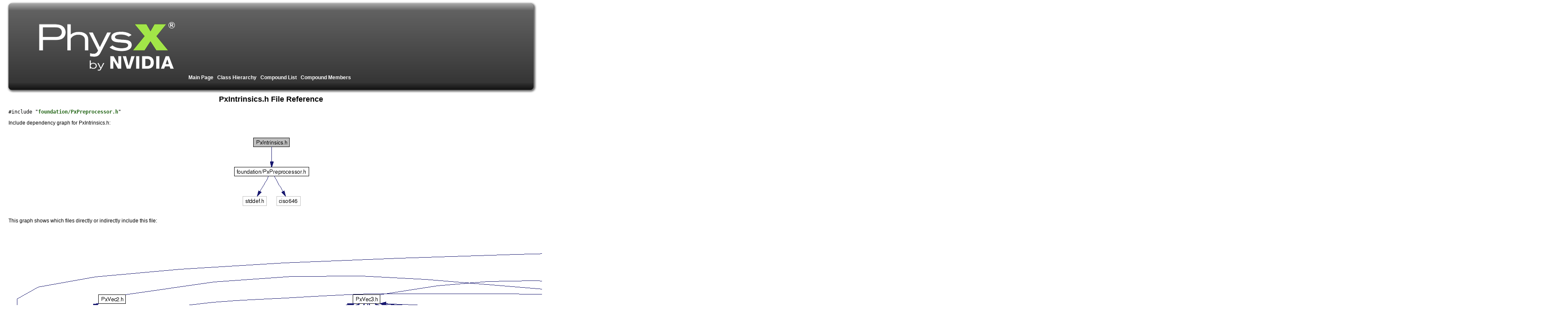

--- FILE ---
content_type: text/html; charset=utf-8
request_url: https://docs.nvidia.com/gameworks/content/gameworkslibrary/physx/apireference/files/PxIntrinsics_8h.html
body_size: 1969
content:
<html>
	<head>
<script src="https://cdn.cookielaw.org/scripttemplates/otSDKStub.js" type="text/javascript"
  data-document-language="true" charset="UTF-8" data-domain-script="3e2b62ff-7ae7-4ac5-87c8-d5949ecafff5">
</script>
<script type="text/javascript">
  function OptanonWrapper() {
    var event = new Event('bannerLoaded');
    window.dispatchEvent(event);
  }
</script>
<script src="https://images.nvidia.com/aem-dam/Solutions/ot-js/ot-custom.js" type="text/javascript">
</script>

		<title>NVIDIA(R) PhysX(R) SDK 3.4 API Reference: PxIntrinsics.h File Reference</title>
		<meta http-equiv="Content-Type" content="text/html; charset=iso-8859-1">
		<LINK HREF="NVIDIA.css" REL="stylesheet" TYPE="text/css">
	<link rel="stylesheet" href="/common-libs/common.css">
<script src="/common-libs/common.js"></script>
<script src="//assets.adobedtm.com/5d4962a43b79/c1061d2c5e7b/launch-191c2462b890.min.js"></script>
</head>

	<body bgcolor="#FFFFFF">
		<div id="header">
			<hr class="first">
			<img alt="" src="images/PhysXlogo.png" align="middle"> <br>
			<center>
				<a class="qindex" href="main.html">Main Page</a> &nbsp; 
				<a class="qindex" href="hierarchy.html">Class Hierarchy</a> &nbsp; 
				<a class="qindex" href="annotated.html">Compound List</a> &nbsp; 
				<a class="qindex" href="functions.html">Compound Members</a> &nbsp;  
			</center>
			<hr class="second">
		</div>
<!-- Generated by Doxygen 1.5.8 -->
<div class="contents">
<h1>PxIntrinsics.h File Reference</h1><code>#include &quot;<a class="el" href="PxPreprocessor_8h-source.html">foundation/PxPreprocessor.h</a>&quot;</code><br>

<p>
<div class="dynheader">
Include dependency graph for PxIntrinsics.h:</div>
<div class="dynsection">
<p><center><img src="PxIntrinsics_8h__incl.png" border="0" usemap="#PxIntrinsics.h_map" alt=""></center>
<map name="PxIntrinsics.h_map">
<area shape="rect" href="PxPreprocessor_8h.html" title="foundation/PxPreprocessor.h" alt="foundation/PxPreprocessor.h" coords="7,85,183,106"></map>
</div>

<p>
<div class="dynheader">
This graph shows which files directly or indirectly include this file:</div>
<div class="dynsection">
<p><center><img src="PxIntrinsics_8h__dep__incl.png" border="0" usemap="#PxIntrinsics.hdep_map" alt=""></center>
<map name="PxIntrinsics.hdep_map">
<area shape="rect" href="PxPhysicsAPI_8h.html" title="PxPhysicsAPI.h" alt="PxPhysicsAPI.h" coords="1711,571,1809,592"><area shape="rect" href="PxMath_8h.html" title="PxMath.h" alt="PxMath.h" coords="1991,85,2055,107"><area shape="rect" href="PxMemory_8h.html" title="PxMemory.h" alt="PxMemory.h" coords="3061,155,3144,176"><area shape="rect" href="PxGeometry_8h.html" title="PxGeometry.h" alt="PxGeometry.h" coords="2575,224,2668,245"><area shape="rect" href="PxMassProperties_8h.html" title="PxMassProperties.h" alt="PxMassProperties.h" coords="2051,363,2179,384"><area shape="rect" href="PxJointLimit_8h.html" title="PxJointLimit.h" alt="PxJointLimit.h" coords="3189,363,3277,384"><area shape="rect" href="PxPlane_8h.html" title="PxPlane.h" alt="PxPlane.h" coords="1688,224,1757,245"><area shape="rect" href="PxVec2_8h.html" title="PxVec2.h" alt="PxVec2.h" coords="212,155,276,176"><area shape="rect" href="PxVec3_8h.html" title="PxVec3.h" alt="PxVec3.h" coords="813,155,877,176"><area shape="rect" href="PxVec4_8h.html" title="PxVec4.h" alt="PxVec4.h" coords="108,224,169,245"><area shape="rect" href="PxShape_8h.html" title="PxShape.h" alt="PxShape.h" coords="2248,501,2320,523"><area shape="rect" href="PxGeometryHelpers_8h.html" title="PxGeometryHelpers.h" alt="PxGeometryHelpers.h" coords="2197,432,2336,453"><area shape="rect" href="PxBoxGeometry_8h.html" title="PxBoxGeometry.h" alt="PxBoxGeometry.h" coords="1912,293,2027,315"><area shape="rect" href="PxSphereGeometry_8h.html" title="PxSphereGeometry.h" alt="PxSphereGeometry.h" coords="2635,293,2771,315"><area shape="rect" href="PxCapsuleGeometry_8h.html" title="PxCapsuleGeometry.h" alt="PxCapsuleGeometry.h" coords="2469,293,2611,315"><area shape="rect" href="PxPlaneGeometry_8h.html" title="PxPlaneGeometry.h" alt="PxPlaneGeometry.h" coords="1696,363,1824,384"><area shape="rect" href="PxConvexMeshGeometry_8h.html" title="PxConvexMeshGeometry.h" alt="PxConvexMeshGeometry.h" coords="2845,293,3016,315"><area shape="rect" href="PxTriangleMeshGeometry_8h.html" title="PxTriangleMeshGeometry.h" alt="PxTriangleMeshGeometry.h" coords="3352,363,3525,384"><area shape="rect" href="PxSimulationStatistics_8h.html" title="PxSimulationStatistics.h" alt="PxSimulationStatistics.h" coords="2613,501,2757,523"><area shape="rect" href="PxSpatialIndex_8h.html" title="PxSpatialIndex.h" alt="PxSpatialIndex.h" coords="1315,363,1419,384"><area shape="rect" href="PxControllerObstacles_8h.html" title="PxControllerObstacles.h" alt="PxControllerObstacles.h" coords="2715,432,2861,453"><area shape="rect" href="PxExtensionsAPI_8h.html" title="PxExtensionsAPI.h" alt="PxExtensionsAPI.h" coords="2848,501,2968,523"><area shape="rect" href="PxRigidBodyExt_8h.html" title="PxRigidBodyExt.h" alt="PxRigidBodyExt.h" coords="1872,432,1984,453"><area shape="rect" href="PxPrismaticJoint_8h.html" title="PxPrismaticJoint.h" alt="PxPrismaticJoint.h" coords="3261,432,3373,453"><area shape="rect" href="PxRevoluteJoint_8h.html" title="PxRevoluteJoint.h" alt="PxRevoluteJoint.h" coords="2987,432,3099,453"><area shape="rect" href="PxSphericalJoint_8h.html" title="PxSphericalJoint.h" alt="PxSphericalJoint.h" coords="3123,432,3237,453"><area shape="rect" href="PxD6Joint_8h.html" title="PxD6Joint.h" alt="PxD6Joint.h" coords="2885,432,2963,453"><area shape="rect" href="PxSimpleFactory_8h.html" title="PxSimpleFactory.h" alt="PxSimpleFactory.h" coords="2008,432,2123,453"><area shape="rect" href="PxTransform_8h.html" title="PxTransform.h" alt="PxTransform.h" coords="1309,293,1403,315"><area shape="rect" href="PxSimulationEventCallback_8h.html" title="PxSimulationEventCallback.h" alt="PxSimulationEventCallback.h" coords="220,363,396,384"><area shape="rect" href="PxVehicleUpdate_8h.html" title="PxVehicleUpdate.h" alt="PxVehicleUpdate.h" coords="2557,363,2675,384"><area shape="rect" href="PxMat44_8h.html" title="PxMat44.h" alt="PxMat44.h" coords="1019,363,1088,384"><area shape="rect" href="PxQueryReport_8h.html" title="PxQueryReport.h" alt="PxQueryReport.h" coords="1128,293,1235,315"><area shape="rect" href="PxConstraintDesc_8h.html" title="PxConstraintDesc.h" alt="PxConstraintDesc.h" coords="321,501,444,523"><area shape="rect" href="PxContact_8h.html" title="PxContact.h" alt="PxContact.h" coords="160,293,237,315"><area shape="rect" href="PxClothTypes_8h.html" title="PxClothTypes.h" alt="PxClothTypes.h" coords="468,501,569,523"><area shape="rect" href="PxRenderBuffer_8h.html" title="PxRenderBuffer.h" alt="PxRenderBuffer.h" coords="832,363,944,384"><area shape="rect" href="PxSimpleTriangleMesh_8h.html" title="PxSimpleTriangleMesh.h" alt="PxSimpleTriangleMesh.h" coords="1477,293,1635,315"><area shape="rect" href="PxTriangle_8h.html" title="PxTriangle.h" alt="PxTriangle.h" coords="593,501,676,523"><area shape="rect" href="PxTriangleMesh_8h.html" title="PxTriangleMesh.h" alt="PxTriangleMesh.h" coords="700,501,815,523"><area shape="rect" href="PxClothCollisionData_8h.html" title="PxClothCollisionData.h" alt="PxClothCollisionData.h" coords="839,501,980,523"><area shape="rect" href="PxConvexMeshDesc_8h.html" title="PxConvexMeshDesc.h" alt="PxConvexMeshDesc.h" coords="2253,293,2395,315"><area shape="rect" href="PxParticleCreationData_8h.html" title="PxParticleCreationData.h" alt="PxParticleCreationData.h" coords="827,432,979,453"><area shape="rect" href="PxVehicleComponents_8h.html" title="PxVehicleComponents.h" alt="PxVehicleComponents.h" coords="3475,293,3627,315"><area shape="rect" href="PxVehicleUtilTelemetry_8h.html" title="PxVehicleUtilTelemetry.h" alt="PxVehicleUtilTelemetry.h" coords="1019,224,1173,245"><area shape="rect" href="PxRaycastCCD_8h.html" title="PxRaycastCCD.h" alt="PxRaycastCCD.h" coords="295,224,404,245"><area shape="rect" href="PxMat33_8h.html" title="PxMat33.h" alt="PxMat33.h" coords="883,293,952,315"><area shape="rect" href="PxQuat_8h.html" title="PxQuat.h" alt="PxQuat.h" coords="933,224,995,245"><area shape="rect" href="PxCoreUtilityTypes_8h.html" title="PxCoreUtilityTypes.h" alt="PxCoreUtilityTypes.h" coords="3037,224,3168,245"></map>
</div>

<p>
<a href="PxIntrinsics_8h-source.html">Go to the source code of this file.</a><table border="0" cellpadding="0" cellspacing="0">
<tr><td></td></tr>
</table>
</div>

<hr style="width: 100%; height: 2px;"><br>
Copyright &copy; 2008-2017 NVIDIA Corporation, 2701 San Tomas Expressway, Santa Clara, CA 95050 U.S.A. All rights reserved. <a href="http://www.nvidia.com ">www.nvidia.com</a>
<script type="text/javascript">_satellite.pageBottom();</script>
</body>
</html>


--- FILE ---
content_type: text/css
request_url: https://docs.nvidia.com/gameworks/content/gameworkslibrary/physx/apireference/files/NVIDIA.css
body_size: 1498
content:
/* edited by Christian Knuchel 2011-09-22*/

body, table, div, p, dl {
	font-family: Lucida Grande, Verdana, Geneva, Arial, sans-serif;
	font-size: 12px;
}

/* @group Heading Levels */

h1 {
	text-align: center;
	font-size: 150%;
}

h2 {
	font-size: 120%;
}

h3 {
	font-size: 100%;
}

/* @end */

caption {
	font-weight: bold;
}

div.qindex, div.navtab{
	background-color: #e0f0e1;
	background-image: linear-gradient(top, #e0f0e1 0%, #d0e0d1 100%);
	background-image: -ms-linear-gradient(top, #e0f0e1 0%, #d0e0d1 100%);
	background-image: -o-linear-gradient(top, #e0f0e1 0%, #d0e0d1 100%);
	background-image: -webkit-gradient(linear, left top, left bottom, from(#e0f0e1), to(#d0e0d1));
	background-image: -moz-linear-gradient(top,  #e0f0e1,  #d0e0d1);
	border: 1px solid #cceecc;
	text-align: center;
	margin: 2px;
	padding: 2px;
}

div.qindex, div.navpath {
	width: 100%;
	line-height: 140%;
}

div.navtab {
	margin-right: 15px;
}

/* @group Link Styling */

a {
	color: #216414;
	font-weight: normal;
	text-decoration: none;
}

/*
.contents a:visited {
	color: #28a028;
}
*/

a:hover {
	text-decoration: underline;
}

a.qindex {
	font-weight: bold;
}

a.qindexHL {
	font-weight: bold;
	background-color: #6666cc;
	color: #ffffff;
	border: 1px double #9295C2;
}

.contents a.qindexHL:visited {
        color: #ffffff;
}

a.el {
	font-weight: bold;
}

a.elRef {
}

a.code {
}

a.codeRef {
}

/* @end */

dl.el {
	margin-left: -1cm;
}

.fragment {
	font-family: monospace, fixed;
	font-size: 105%;
}

pre.fragment {
	border: 1px solid #cceecc;
	background-color: #e0f0e1;
	background-image: linear-gradient(top, #e0f0e1 0%, #d0e0d1 100%);
	background-image: -ms-linear-gradient(top, #e0f0e1 0%, #d0e0d1 100%);
	background-image: -o-linear-gradient(top, #e0f0e1 0%, #d0e0d1 100%);
	background-image: -webkit-gradient(linear, left top, left bottom, from(#e0f0e1), to(#d0e0d1));
	background-image: -moz-linear-gradient(top,  #e0f0e1,  #d0e0d1);
	padding: 4px 6px;
	margin: 4px 8px 4px 2px;
}

div.ah {
	background-color: black;
	font-weight: bold;
	color: #ffffff;
	margin-bottom: 3px;
	margin-top: 3px
}

div.groupHeader {
	margin-left: 16px;
	margin-top: 12px;
	margin-bottom: 6px;
	font-weight: bold;
}

div.groupText {
	margin-left: 16px;
	font-style: italic;
}

body {
	background: white;
	color: black;
	margin-right: 20px;
	margin-left: 20px;
}

td.indexkey {
	background-color: #e0f0e1;
	background-image: linear-gradient(top, #e0f0e1 0%, #d0e0d1 100%);
	background-image: -ms-linear-gradient(top, #e0f0e1 0%, #d0e0d1 100%);
	background-image: -o-linear-gradient(top, #e0f0e1 0%, #d0e0d1 100%);
	background-image: -webkit-gradient(linear, left top, left bottom, from(#e0f0e1), to(#d0e0d1));
	background-image: -moz-linear-gradient(top,  #e0f0e1,  #d0e0d1);
	font-weight: bold;
	border: 0px solid #ffffff;
	margin: 2px 0px 2px 0;
	padding: 2px 10px;
}

td.indexvalue {
	background-color: #e0f0e1;
	background-image: linear-gradient(top, #e0f0e1 0%, #d0e0d1 100%);
	background-image: -ms-linear-gradient(top, #e0f0e1 0%, #d0e0d1 100%);
	background-image: -o-linear-gradient(top, #e0f0e1 0%, #d0e0d1 100%);
	background-image: -webkit-gradient(linear, left top, left bottom, from(#e0f0e1), to(#d0e0d1));
	background-image: -moz-linear-gradient(top,  #e0f0e1,  #d0e0d1);
	border: 0px solid #ffffff;
	padding: 2px 10px;
	margin: 2px 0px;
}

tr.memlist {
	background-color: #e0f0e1;
	background-image: linear-gradient(top, #e0f0e1 0%, #d0e0d1 100%);
	background-image: -ms-linear-gradient(top, #e0f0e1 0%, #d0e0d1 100%);
	background-image: -o-linear-gradient(top, #e0f0e1 0%, #d0e0d1 100%);
	background-image: -webkit-gradient(linear, left top, left bottom, from(#e0f0e1), to(#d0e0d1));
	background-image: -moz-linear-gradient(top,  #e0f0e1,  #d0e0d1);
}

p.formulaDsp {
	text-align: center;
}

img.formulaDsp {
	
}

img.formulaInl {
	vertical-align: middle;
}

/* @group Code Colorization */

span.keyword {
	color: #002090
}

span.keywordtype {
	color: #604020
}

span.keywordflow {
	color: #e08000
}

span.comment {
	color: #800000
}

span.preprocessor {
	color: #806020
}

span.stringliteral {
	color: #002080
}

span.charliteral {
	color: #008080
}

span.vhdldigit { 
	color: #ff00ff 
}

span.vhdlchar { 
	color: #000000 
}

span.vhdlkeyword { 
	color: #700070 
}

span.vhdllogic { 
	color: #ff0000 
}

/* @end */

.search {
	color: #003399;
	font-weight: bold;
}

form.search {
	margin-bottom: 0px;
	margin-top: 0px;
}

input.search {
	font-size: 75%;
	color: #000080;
	font-weight: normal;
	background-color: #e0f0e1;
	background-image: linear-gradient(top, #e0f0e1 0%, #d0e0d1 100%);
	background-image: -ms-linear-gradient(top, #e0f0e1 0%, #d0e0d1 100%);
	background-image: -o-linear-gradient(top, #e0f0e1 0%, #d0e0d1 100%);
	background-image: -webkit-gradient(linear, left top, left bottom, from(#e0f0e1), to(#d0e0d1));
	background-image: -moz-linear-gradient(top,  #e0f0e1,  #d0e0d1);
}

td.tiny {
	font-size: 75%;
}

.dirtab {
	padding: 4px;
	border-collapse: collapse;
	border: 1px solid #cceecc;
}

th.dirtab {
	background-color: #e0f0e1;
	background-image: linear-gradient(top, #e0f0e1 0%, #d0e0d1 100%);
	background-image: -ms-linear-gradient(top, #e0f0e1 0%, #d0e0d1 100%);
	background-image: -o-linear-gradient(top, #e0f0e1 0%, #d0e0d1 100%);
	background-image: -webkit-gradient(linear, left top, left bottom, from(#e0f0e1), to(#d0e0d1));
	background-image: -moz-linear-gradient(top,  #e0f0e1,  #d0e0d1);
	font-weight: bold;
}

hr {
	color: FFFFFF;
	height: 16;
	border: none;
}

/* @group Member Descriptions */

.mdescLeft, .mdescRight,
.memItemLeft, .memItemRight,
.memTemplItemLeft, .memTemplItemRight, .memTemplParams {
	background-color: #d0e0d1;
	margin: 8px;
	padding: 6px 0 0 8px;
	box-shadow: 2px 2px 4px 0px #666;
	-moz-box-shadow: 4px 4px 2px 1px #aaa;
	-webkit-box-shadow: 2px 2px 4px 0px #666;
}

.mdescLeft, .mdescRight {
	padding: 6px 8px 8px 8px;
	color: #555;
}

.memItemLeft, .memItemRight, .memTemplParams {
	background-color: #e0f0e1;
	background-image: linear-gradient(top, #e0f0e1 0%, #d0e0d1 100%);
	background-image: -ms-linear-gradient(top, #e0f0e1 0%, #d0e0d1 100%);
	background-image: -o-linear-gradient(top, #e0f0e1 0%, #d0e0d1 100%);
	background-image: -webkit-gradient(linear, left top, left bottom, from(#e0f0e1), to(#d0e0d1));
	background-image: -moz-linear-gradient(top,  #e0f0e1,  #d0e0d1);
	border-top: 1px solid #b0d1b1;
}

.memTemplParams {
	color: #606060;
}

/* @end */

/* @group Member Details */

/* Styles for detailed member documentation */

.memtemplate {
	font-size: 80%;
	color: #606060;
	font-weight: normal;
	margin-left: 3px;
}

.memnav {
	background-color: #e0f0e1;
	background-image: linear-gradient(top, #e0f0e1 0%, #d0e0d1 100%);
	background-image: -ms-linear-gradient(top, #e0f0e1 0%, #d0e0d1 100%);
	background-image: -o-linear-gradient(top, #e0f0e1 0%, #d0e0d1 100%);
	background-image: -webkit-gradient(linear, left top, left bottom, from(#e0f0e1), to(#d0e0d1));
	background-image: -moz-linear-gradient(top,  #e0f0e1,  #d0e0d1);
	border: 1px solid #cceecc;
	text-align: center;
	margin: 2px;
	margin-right: 15px;
	padding: 2px;
}

.memitem {
	-webkit-border-top-left-radius: 8px;
	-webkit-border-top-right-radius: 8px;
	-moz-border-radius-topleft: 8px;
	-moz-border-radius-topright: 8px;
	-webkit-border-bottom-left-radius: 8px;
	-webkit-border-bottom-right-radius: 8px;
	-moz-border-radius-bottomleft: 8px;
	-moz-border-radius-bottomright: 8px;
	border: 1px solid #b0c0b1;
	padding: 0;
	margin: 14px 0px 0px 0px;
	box-shadow: 2px 2px 4px 1px #666;
	-moz-box-shadow: 2px 2px 4px 1px #666;
	-webkit-box-shadow: 2px 2px 4px 1px #666;
}

.memname {
	white-space: nowrap;
	font-weight: bold;
}

.memproto, .memdoc {
	border: 1px solid #b0c0b1;	
}

.memproto {
	padding: 0;
	background-color: #b0c0b1;
	background-image: linear-gradient(top, #d0e0d1 0%, #b0c0b1 100%);
	background-image: -ms-linear-gradient(top, #d0e0d1 0%, #b0c0b1 100%);
	background-image: -o-linear-gradient(top, #d0e0d1 0%, #b0c0b1 100%);
	background-image: -webkit-gradient(linear, left top, left bottom, from(#d0e0d1), to(#b0c0b1));
	background-image: -moz-linear-gradient(top,  #e0f0e1,  #b0c0b1);
	font-weight: bold;
	-webkit-border-top-left-radius: 8px;
	-webkit-border-top-right-radius: 8px;
	-moz-border-radius-topleft: 8px;
	-moz-border-radius-topright: 8px;
	border: 1px solid #b0c0b1;
}

.memdoc {
	padding: 2px 5px;
	background-color: #e0f0e1;
	background-image: linear-gradient(top, #e0f0e1 0%, #d0e0d1 100%);
	background-image: -ms-linear-gradient(top, #e0f0e1 0%, #d0e0d1 100%);
	background-image: -o-linear-gradient(top, #e0f0e1 0%, #d0e0d1 100%);
	background-image: -webkit-gradient(linear, left top, left bottom, from(#e0f0e1), to(#d0e0d1));
	background-image: -moz-linear-gradient(top,  #e0f0e1,  #d0e0d1);
	border-top-width: 0;
	-webkit-border-bottom-left-radius: 8px;
	-webkit-border-bottom-right-radius: 8px;
	-moz-border-radius-bottomleft: 8px;
	-moz-border-radius-bottomright: 8px;
	border: 1px solid #b0c0b1;
}

.paramkey {
	text-align: right;
}

.paramtype {
	white-space: nowrap;
}

.paramname {
	color: #B06000; /*#D08020;*/
	white-space: nowrap;
}
.paramname em {
	font-style: normal;
}

/* @end */

/* @group Directory (tree) */

/* for the tree view */

.ftvtree {
	font-family: sans-serif;
	margin: 0.5em;
}

/* these are for tree view when used as main index */

.directory {
	font-size: 9pt;
	font-weight: bold;
}

.directory h3 {
	margin: 0px;
	margin-top: 1em;
	font-size: 11pt;
}

/*
The following two styles can be used to replace the root node title
with an image of your choice.  Simply uncomment the next two styles,
specify the name of your image and be sure to set 'height' to the
proper pixel height of your image.
*/

/*
.directory h3.swap {
	height: 61px;
	background-repeat: no-repeat;
	background-image: url("yourimage.gif");
}
.directory h3.swap span {
	display: none;
}
*/

.directory > h3 {
	margin-top: 0;
}

.directory p {
	margin: 0px;
	white-space: nowrap;
}

.directory div {
	display: none;
	margin: 0px;
}

.directory img {
	vertical-align: -30%;
}

/* these are for tree view when not used as main index */

.directory-alt {
	font-size: 100%;
	font-weight: bold;
}

.directory-alt h3 {
	margin: 0px;
	margin-top: 1em;
	font-size: 11pt;
}

.directory-alt > h3 {
	margin-top: 0;
}

.directory-alt p {
	margin: 0px;
	white-space: nowrap;
}

.directory-alt div {
	display: none;
	margin: 0px;
}

.directory-alt img {
	vertical-align: -30%;
}

/* @end */

address {
	font-style: normal;
	color: #333;
}

/*custom header*/

#header{
	-webkit-border-top-left-radius: 8px;
	-webkit-border-top-right-radius: 8px;
	-moz-border-radius-topleft: 8px;
	-moz-border-radius-topright: 8px;
	-webkit-border-bottom-left-radius: 8px;
	-webkit-border-bottom-right-radius: 8px;
	-moz-border-radius-bottomleft: 8px;
	-moz-border-radius-bottomright: 8px;
	background-color: #313131;
	background-image: linear-gradient(top, #666666 0%, #313131 100%);
	background-image: -ms-linear-gradient(top, #666666 0%, #313131 100%);
	background-image: -o-linear-gradient(top, #666666 0%, #313131 100%);
	background-image: -webkit-gradient(linear, left top, left bottom, from(#666), to(#313131));
	background-image: -moz-linear-gradient(top,  #666,  #313131);
	box-shadow: 2px 2px 4px 2px #666;
	-moz-box-shadow: 2px 2px 4px 2px #666;
	-webkit-box-shadow: 2px 2px 4px 2px #666;
}

#header img {
	margin: 16px 0 0 48px;
}

#header a{
	color: #FFFFFF;
}

#header a:hover{
	color: #72cf3d;
}

#header .first{
	-webkit-border-top-left-radius: 8px;
	-webkit-border-top-right-radius: 8px;
	-moz-border-radius-topleft: 8px;
	-moz-border-radius-topright: 8px;
	color: #313131;
	background-image: linear-gradient(top, #aaaaaa 0%, #666666 100%);
	background-image: -ms-linear-gradient(top, #aaaaaa 0%, #666666 100%);
	background-image: -o-linear-gradient(top, #aaaaaa 0%, #666666 100%);
	background-image: -webkit-gradient(linear, left top, left bottom, from(#aaaaaa), to(#666666));
	background-image: -moz-linear-gradient(top,  #aaaaaa,  #666666);
	height: 16px;
}

#header .second{
	-webkit-border-bottom-left-radius: 8px;
	-webkit-border-bottom-right-radius: 8px;
	-moz-border-radius-bottomleft: 8px;
	-moz-border-radius-bottomright: 8px;
	color: #313131;
	background-image: linear-gradient(top, #313131 0%, #11111 100%);
	background-image: -ms-linear-gradient(top, #313131 0%, #111111 100%);
	background-image: -o-linear-gradient(top, #313131 0%, #11111 100%);
	background-image: -webkit-gradient(linear, left top, left bottom, from(#313131), to(#111));
	background-image: -moz-linear-gradient(top,  #313131,  #111);
	height: 16px;
}


--- FILE ---
content_type: application/x-javascript;charset=utf-8
request_url: https://smetrics.nvidia.com/id?d_visid_ver=5.5.0&d_fieldgroup=A&mcorgid=F207D74D549850760A4C98C6%40AdobeOrg&mid=39124105595289197838467523383122875525&ts=1769352142196
body_size: -41
content:
{"mid":"39124105595289197838467523383122875525"}